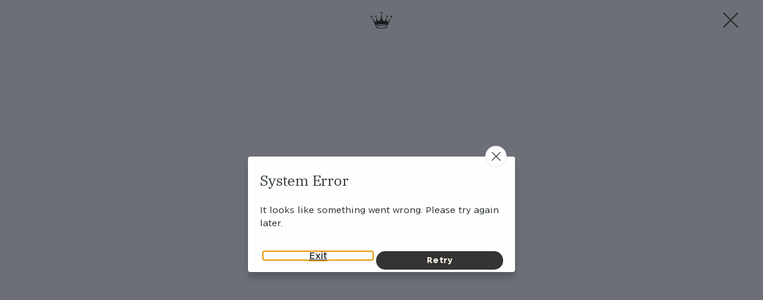

--- FILE ---
content_type: text/html
request_url: https://www.cards.hallmark.co.uk/card/customization/create/42339288285349/?product_type_code=P
body_size: 139
content:
<!doctype html><html lang="en"><head><meta charset="utf-8"/><meta name="viewport" content="width=device-width,initial-scale=1,shrink-to-fit=no"/><meta name="theme-color" content="#000000"/><title>Print On Demand</title><script defer="defer" src="/lib/index.js"></script><link href="/main.css" rel="stylesheet"><script>window.config={THEME:"uk",MONOLITH_URL:"https://www.hallmark.co.uk",PUBLIC_URL:"https://www.cards.hallmark.co.uk"}</script><script defer="defer" src="https://www.cards.hallmark.co.uk/static/js/main.9feb5c1c.js"></script><link href="https://www.cards.hallmark.co.uk/static/css/main.79df57dd.css" rel="stylesheet"></head><body><noscript>You need to enable JavaScript to run this app.</noscript><div id="root"></div><script type="text/javascript" src="/_Incapsula_Resource?SWJIYLWA=719d34d31c8e3a6e6fffd425f7e032f3&ns=3&cb=1930121988" async></script></body></html>

--- FILE ---
content_type: text/html
request_url: https://www.cards.hallmark.co.uk/lib/index.js
body_size: 525
content:
<!doctype html><html lang="en"><head><meta charset="utf-8"/><meta name="viewport" content="width=device-width,initial-scale=1,shrink-to-fit=no"/><meta name="theme-color" content="#000000"/><title>Print On Demand</title><script defer="defer" src="/lib/index.js"></script><link href="/main.css" rel="stylesheet"><script>window.config={THEME:"uk",MONOLITH_URL:"https://www.hallmark.co.uk",PUBLIC_URL:"https://www.cards.hallmark.co.uk"}</script><script defer="defer" src="https://www.cards.hallmark.co.uk/static/js/main.9feb5c1c.js"></script><link href="https://www.cards.hallmark.co.uk/static/css/main.79df57dd.css" rel="stylesheet"></head><body><noscript>You need to enable JavaScript to run this app.</noscript><div id="root"></div><script type="text/javascript" src="/_Incapsula_Resource?SWJIYLWA=719d34d31c8e3a6e6fffd425f7e032f3&ns=5&cb=671553201" async></script></body></html>

--- FILE ---
content_type: text/html
request_url: https://www.cards.hallmark.co.uk/main.css
body_size: 442
content:
<!doctype html><html lang="en"><head><meta charset="utf-8"/><meta name="viewport" content="width=device-width,initial-scale=1,shrink-to-fit=no"/><meta name="theme-color" content="#000000"/><title>Print On Demand</title><script defer="defer" src="/lib/index.js"></script><link href="/main.css" rel="stylesheet"><script>window.config={THEME:"uk",MONOLITH_URL:"https://www.hallmark.co.uk",PUBLIC_URL:"https://www.cards.hallmark.co.uk"}</script><script defer="defer" src="https://www.cards.hallmark.co.uk/static/js/main.9feb5c1c.js"></script><link href="https://www.cards.hallmark.co.uk/static/css/main.79df57dd.css" rel="stylesheet"></head><body><noscript>You need to enable JavaScript to run this app.</noscript><div id="root"></div><script type="text/javascript" src="/_Incapsula_Resource?SWJIYLWA=719d34d31c8e3a6e6fffd425f7e032f3&ns=4&cb=1546946193" async></script></body></html>

--- FILE ---
content_type: text/html
request_url: https://www.cards.hallmark.co.uk/_Incapsula_Resource?SWJIYLWA=719d34d31c8e3a6e6fffd425f7e032f3&ns=3&cb=1930121988
body_size: 442
content:
<!doctype html><html lang="en"><head><meta charset="utf-8"/><meta name="viewport" content="width=device-width,initial-scale=1,shrink-to-fit=no"/><meta name="theme-color" content="#000000"/><title>Print On Demand</title><script defer="defer" src="/lib/index.js"></script><link href="/main.css" rel="stylesheet"><script>window.config={THEME:"uk",MONOLITH_URL:"https://www.hallmark.co.uk",PUBLIC_URL:"https://www.cards.hallmark.co.uk"}</script><script defer="defer" src="https://www.cards.hallmark.co.uk/static/js/main.9feb5c1c.js"></script><link href="https://www.cards.hallmark.co.uk/static/css/main.79df57dd.css" rel="stylesheet"></head><body><noscript>You need to enable JavaScript to run this app.</noscript><div id="root"></div><script type="text/javascript" src="/_Incapsula_Resource?SWJIYLWA=719d34d31c8e3a6e6fffd425f7e032f3&ns=6&cb=91832025" async></script></body></html>

--- FILE ---
content_type: text/css
request_url: https://www.cards.hallmark.co.uk/static/css/213.51edf069.chunk.css
body_size: 879
content:
.image-upload-drawer_full-width__\+5d5H{max-width:100%;width:100%}.image-upload-drawer_drawer__nx6Kb{z-index:10}.image-upload-drawer_drawer__nx6Kb>div:nth-child(2)>div:first-child{flex-direction:row-reverse;padding-right:.75rem;right:.75rem;z-index:1}.image-upload-drawer_drawer__nx6Kb>div>:last-child{height:100%;position:relative}.image-upload-drawer_drawer__nx6Kb>:last-child{max-width:450px!important;padding:0 .375rem}.image-upload-drawer_header-container__ZVfT-{margin-top:1rem;padding:0 1.25rem}.image-upload-drawer_drawer-close-icon__0ckO7 span:before{color:var(--primary-button-disabled-border-color)}.image-upload-drawer_drawer-close-icon__0ckO7:hover :nth-child(2):before{color:var(--primary-button-disabled-background-color)}.image-upload-drawer_images-container__lIeRN{display:flex;flex-wrap:wrap}.image-upload-drawer_images-container__lIeRN>button{border-style:dashed;flex-direction:column-reverse;width:135px}.image-upload-drawer_images-container__lIeRN>button .image-upload-drawer_upload-photo-icon__khvYk{margin:0 0 10px}.image-upload-drawer_images-container__lIeRN>button span,.image-upload-drawer_images-container__lIeRN>button span:before{color:var(--icon-color)}.image-upload-drawer_images-container__lIeRN>button:hover :nth-child(-n+2),.image-upload-drawer_images-container__lIeRN>button:hover :nth-child(-n+2):before{color:var(--tertiary-button-text-color)}.image-upload-drawer_images-container__lIeRN .image-upload-drawer_uploaded-image-container__WJMo5,.image-upload-drawer_images-container__lIeRN>button{height:120px;margin:5px 0;max-width:33.33%;padding:0 5px}.image-upload-drawer_images-container__lIeRN .image-upload-drawer_uploaded-image-container__WJMo5 .image-upload-drawer_image-wrapper__38Ox5,.image-upload-drawer_images-container__lIeRN>button .image-upload-drawer_image-wrapper__38Ox5{height:100%;width:100%}.image-upload-drawer_instructions-upload__tRDBR{margin-bottom:.75rem;margin-top:.75rem;width:100%}.image-upload-drawer_instructions-upload__tRDBR>h5{margin-bottom:.75rem}.image-upload-drawer_image-upload-instructions__hidden__fGfeq,.image-upload-drawer_image-upload-instructions__v3J9p{bottom:6.25rem;opacity:1;position:absolute;transition:all .5s ease-in}.image-upload-drawer_image-upload-instructions__hidden__fGfeq .image-upload-drawer_instruction-item__2xgLo,.image-upload-drawer_image-upload-instructions__v3J9p .image-upload-drawer_instruction-item__2xgLo{align-items:center;display:flex;margin-top:1rem}.image-upload-drawer_image-upload-instructions__hidden__fGfeq .image-upload-drawer_instruction-item__2xgLo span:first-child,.image-upload-drawer_image-upload-instructions__v3J9p .image-upload-drawer_instruction-item__2xgLo span:first-child{margin-right:.625rem}.image-upload-drawer_image-upload-instructions__hidden__fGfeq{opacity:0;transition:all .5s ease-in;visibility:hidden}.image-upload-drawer_uploaded-image-container__WJMo5{cursor:pointer;height:200px;position:relative;width:200px}.image-upload-drawer_uploaded-image-container__WJMo5 button{background-color:#fff;border:2px solid #f3f4f3;border-radius:1em;padding:5px;position:absolute;right:0;top:-5px}.image-upload-drawer_uploaded-image-container__WJMo5 button span:before{color:var(--icon-color)}.image-upload-drawer_uploaded-image-container__WJMo5 button:hover :nth-child(2):before{color:var(--primary-button-hover-background-color)}.image-upload-drawer_uploaded-image-container__WJMo5 .image-upload-drawer_lazy-load-wrapper__FmmsP{height:100%}.image-upload-drawer_uploaded-image-container__WJMo5 .image-upload-drawer_hidden-image__fNs0R{display:none!important;height:0!important;opacity:0!important;width:0!important}.image-upload-drawer_uploaded-image-container__WJMo5 img{height:100%;object-fit:cover;object-position:center center;width:100%}.image-upload-drawer_loader-container__jjJLx{display:flex;height:120px;justify-content:space-around;width:135px}.image-upload-drawer_drawer-icon__lQjLR:before{color:var(--icon-color)}@media(max-width:767px){.image-upload-drawer_images-container__lIeRN div,.image-upload-drawer_images-container__lIeRN>button{max-width:125px}.image-upload-drawer_uploaded-image-container__WJMo5 button{right:-4px;top:-10px;width:35px}}@media(max-width:560px){.image-upload-drawer_drawer__nx6Kb{left:0;max-width:28.125rem!important;position:absolute}.image-upload-drawer_drawer__nx6Kb>div:first-child{display:flex;flex-direction:row-reverse!important;padding-right:1.25rem}.image-upload-drawer_drawer-close-icon__0ckO7{margin-top:.25rem}}
/*# sourceMappingURL=213.51edf069.chunk.css.map*/

--- FILE ---
content_type: image/svg+xml
request_url: https://www.cards.hallmark.co.uk/static/media/circle-icon.a92fdd091c92bdb349bb45bec6e09bd2.svg
body_size: 181
content:
<svg width="12" height="12" viewBox="0 0 12 12" fill="none" xmlns="http://www.w3.org/2000/svg">
<rect x="0.5" y="0.5" width="11" height="11" rx="5.5" fill="white" stroke="#604099"/>
</svg>


--- FILE ---
content_type: image/svg+xml
request_url: https://www.cards.hallmark.co.uk/static/media/Scale.e970e8022f1d3d59c96417b1643ba531.svg
body_size: 431
content:
<svg width="37" height="36" viewBox="0 0 37 36" fill="none" xmlns="http://www.w3.org/2000/svg">
<circle cx="18.5" cy="18" r="17" fill="white" stroke="#D6D6DF" stroke-width="2"/>
<path fill-rule="evenodd" clip-rule="evenodd" d="M11.167 11.0834C11.167 10.8533 11.3535 10.6667 11.5837 10.6667H17.4399C17.67 10.6667 17.8565 10.8533 17.8565 11.0834C17.8565 11.3135 17.67 11.5001 17.4399 11.5001H12.5896L25.3893 24.2995V19.4493C25.3893 19.2192 25.5759 19.0326 25.806 19.0326C26.0361 19.0326 26.2227 19.2192 26.2227 19.4493V25.3054C26.2227 25.5356 26.0361 25.7221 25.806 25.7221H19.9498C19.7197 25.7221 19.5331 25.5356 19.5331 25.3054C19.5331 25.0753 19.7197 24.8888 19.9498 24.8888H24.8001L12.0003 12.0893V16.9396C12.0003 17.1697 11.8138 17.3562 11.5837 17.3562C11.3535 17.3562 11.167 17.1697 11.167 16.9396V11.0834Z" fill="#604099"/>
</svg>
